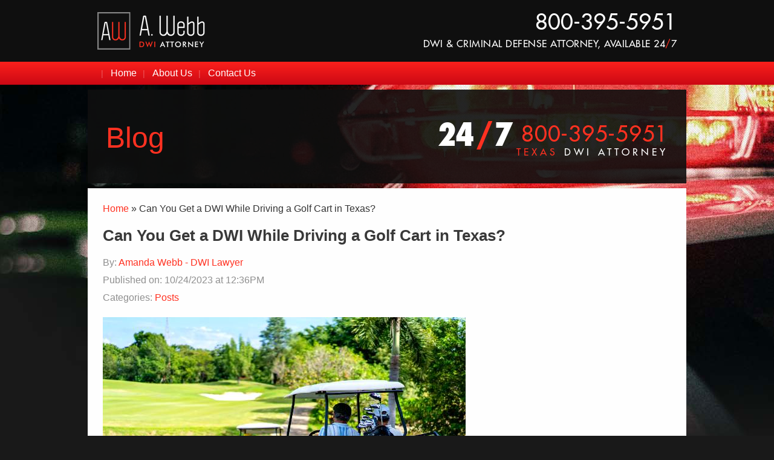

--- FILE ---
content_type: text/html; charset=UTF-8
request_url: https://www.webblawblog.com/posts/can-you-get-a-dwi-while-driving-a-golf-cart-in-texas
body_size: 9589
content:
<!DOCTYPE html>
<html lang="en-US">
<head>
  <meta http-equiv="X-UA-Compatible" content="IE=edge" />
  <meta name="viewport" content="width=device-width, initial-scale=1.0, user-scalable=yes" />
  <meta http-equiv="Content-Type" content="text/html; charset=UTF-8" />
  <meta name="format-detection" content="telephone=no">

  <title>Can You Get a DWI While Driving a Golf Cart in Texas? | Amanda Webb - DWI Lawyer Blog</title>
  <meta name='robots' content='index, follow, max-image-preview:large, max-snippet:-1, max-video-preview:-1' />

	<!-- This site is optimized with the Yoast SEO plugin v26.5 - https://yoast.com/wordpress/plugins/seo/ -->
	<meta name="description" content="Jail time and the loss of your driver&#039;s license are possible for a golf cart DWI conviction in Texas. If you&#039;ve been charged, it&#039;s in your interest to contact an experienced DWI defense lawyer." />
	<link rel="canonical" href="https://www.webblawblog.com/posts/can-you-get-a-dwi-while-driving-a-golf-cart-in-texas" />
	<meta property="og:locale" content="en_US" />
	<meta property="og:type" content="article" />
	<meta property="og:title" content="Can You Get a DWI While Driving a Golf Cart in Texas? | Amanda Webb - DWI Lawyer Blog" />
	<meta property="og:description" content="Jail time and the loss of your driver&#039;s license are possible for a golf cart DWI conviction in Texas. If you&#039;ve been charged, it&#039;s in your interest to contact an experienced DWI defense lawyer." />
	<meta property="og:url" content="https://www.webblawblog.com/posts/can-you-get-a-dwi-while-driving-a-golf-cart-in-texas" />
	<meta property="og:site_name" content="Amanda Webb - DWI Lawyer Blog" />
	<meta property="article:published_time" content="2023-10-24T16:36:31+00:00" />
	<meta property="og:image" content="https://www.webblawblog.com/wp-content/uploads/AdobeStock_476695928.jpg" />
	<meta name="author" content="Amanda Webb - DWI Lawyer" />
	<meta name="twitter:card" content="summary_large_image" />
	<!-- / Yoast SEO plugin. -->


<link rel="alternate" title="oEmbed (JSON)" type="application/json+oembed" href="https://www.webblawblog.com/wp-json/oembed/1.0/embed?url=https%3A%2F%2Fwww.webblawblog.com%2Fposts%2Fcan-you-get-a-dwi-while-driving-a-golf-cart-in-texas" />
<link rel="alternate" title="oEmbed (XML)" type="text/xml+oembed" href="https://www.webblawblog.com/wp-json/oembed/1.0/embed?url=https%3A%2F%2Fwww.webblawblog.com%2Fposts%2Fcan-you-get-a-dwi-while-driving-a-golf-cart-in-texas&#038;format=xml" />
<style id='wp-img-auto-sizes-contain-inline-css' type='text/css'>
img:is([sizes=auto i],[sizes^="auto," i]){contain-intrinsic-size:3000px 1500px}
/*# sourceURL=wp-img-auto-sizes-contain-inline-css */
</style>
<style id='wp-block-library-inline-css' type='text/css'>
:root{--wp-block-synced-color:#7a00df;--wp-block-synced-color--rgb:122,0,223;--wp-bound-block-color:var(--wp-block-synced-color);--wp-editor-canvas-background:#ddd;--wp-admin-theme-color:#007cba;--wp-admin-theme-color--rgb:0,124,186;--wp-admin-theme-color-darker-10:#006ba1;--wp-admin-theme-color-darker-10--rgb:0,107,160.5;--wp-admin-theme-color-darker-20:#005a87;--wp-admin-theme-color-darker-20--rgb:0,90,135;--wp-admin-border-width-focus:2px}@media (min-resolution:192dpi){:root{--wp-admin-border-width-focus:1.5px}}.wp-element-button{cursor:pointer}:root .has-very-light-gray-background-color{background-color:#eee}:root .has-very-dark-gray-background-color{background-color:#313131}:root .has-very-light-gray-color{color:#eee}:root .has-very-dark-gray-color{color:#313131}:root .has-vivid-green-cyan-to-vivid-cyan-blue-gradient-background{background:linear-gradient(135deg,#00d084,#0693e3)}:root .has-purple-crush-gradient-background{background:linear-gradient(135deg,#34e2e4,#4721fb 50%,#ab1dfe)}:root .has-hazy-dawn-gradient-background{background:linear-gradient(135deg,#faaca8,#dad0ec)}:root .has-subdued-olive-gradient-background{background:linear-gradient(135deg,#fafae1,#67a671)}:root .has-atomic-cream-gradient-background{background:linear-gradient(135deg,#fdd79a,#004a59)}:root .has-nightshade-gradient-background{background:linear-gradient(135deg,#330968,#31cdcf)}:root .has-midnight-gradient-background{background:linear-gradient(135deg,#020381,#2874fc)}:root{--wp--preset--font-size--normal:16px;--wp--preset--font-size--huge:42px}.has-regular-font-size{font-size:1em}.has-larger-font-size{font-size:2.625em}.has-normal-font-size{font-size:var(--wp--preset--font-size--normal)}.has-huge-font-size{font-size:var(--wp--preset--font-size--huge)}.has-text-align-center{text-align:center}.has-text-align-left{text-align:left}.has-text-align-right{text-align:right}.has-fit-text{white-space:nowrap!important}#end-resizable-editor-section{display:none}.aligncenter{clear:both}.items-justified-left{justify-content:flex-start}.items-justified-center{justify-content:center}.items-justified-right{justify-content:flex-end}.items-justified-space-between{justify-content:space-between}.screen-reader-text{border:0;clip-path:inset(50%);height:1px;margin:-1px;overflow:hidden;padding:0;position:absolute;width:1px;word-wrap:normal!important}.screen-reader-text:focus{background-color:#ddd;clip-path:none;color:#444;display:block;font-size:1em;height:auto;left:5px;line-height:normal;padding:15px 23px 14px;text-decoration:none;top:5px;width:auto;z-index:100000}html :where(.has-border-color){border-style:solid}html :where([style*=border-top-color]){border-top-style:solid}html :where([style*=border-right-color]){border-right-style:solid}html :where([style*=border-bottom-color]){border-bottom-style:solid}html :where([style*=border-left-color]){border-left-style:solid}html :where([style*=border-width]){border-style:solid}html :where([style*=border-top-width]){border-top-style:solid}html :where([style*=border-right-width]){border-right-style:solid}html :where([style*=border-bottom-width]){border-bottom-style:solid}html :where([style*=border-left-width]){border-left-style:solid}html :where(img[class*=wp-image-]){height:auto;max-width:100%}:where(figure){margin:0 0 1em}html :where(.is-position-sticky){--wp-admin--admin-bar--position-offset:var(--wp-admin--admin-bar--height,0px)}@media screen and (max-width:600px){html :where(.is-position-sticky){--wp-admin--admin-bar--position-offset:0px}}

/*# sourceURL=wp-block-library-inline-css */
</style><style id='global-styles-inline-css' type='text/css'>
:root{--wp--preset--aspect-ratio--square: 1;--wp--preset--aspect-ratio--4-3: 4/3;--wp--preset--aspect-ratio--3-4: 3/4;--wp--preset--aspect-ratio--3-2: 3/2;--wp--preset--aspect-ratio--2-3: 2/3;--wp--preset--aspect-ratio--16-9: 16/9;--wp--preset--aspect-ratio--9-16: 9/16;--wp--preset--color--black: #000000;--wp--preset--color--cyan-bluish-gray: #abb8c3;--wp--preset--color--white: #ffffff;--wp--preset--color--pale-pink: #f78da7;--wp--preset--color--vivid-red: #cf2e2e;--wp--preset--color--luminous-vivid-orange: #ff6900;--wp--preset--color--luminous-vivid-amber: #fcb900;--wp--preset--color--light-green-cyan: #7bdcb5;--wp--preset--color--vivid-green-cyan: #00d084;--wp--preset--color--pale-cyan-blue: #8ed1fc;--wp--preset--color--vivid-cyan-blue: #0693e3;--wp--preset--color--vivid-purple: #9b51e0;--wp--preset--gradient--vivid-cyan-blue-to-vivid-purple: linear-gradient(135deg,rgb(6,147,227) 0%,rgb(155,81,224) 100%);--wp--preset--gradient--light-green-cyan-to-vivid-green-cyan: linear-gradient(135deg,rgb(122,220,180) 0%,rgb(0,208,130) 100%);--wp--preset--gradient--luminous-vivid-amber-to-luminous-vivid-orange: linear-gradient(135deg,rgb(252,185,0) 0%,rgb(255,105,0) 100%);--wp--preset--gradient--luminous-vivid-orange-to-vivid-red: linear-gradient(135deg,rgb(255,105,0) 0%,rgb(207,46,46) 100%);--wp--preset--gradient--very-light-gray-to-cyan-bluish-gray: linear-gradient(135deg,rgb(238,238,238) 0%,rgb(169,184,195) 100%);--wp--preset--gradient--cool-to-warm-spectrum: linear-gradient(135deg,rgb(74,234,220) 0%,rgb(151,120,209) 20%,rgb(207,42,186) 40%,rgb(238,44,130) 60%,rgb(251,105,98) 80%,rgb(254,248,76) 100%);--wp--preset--gradient--blush-light-purple: linear-gradient(135deg,rgb(255,206,236) 0%,rgb(152,150,240) 100%);--wp--preset--gradient--blush-bordeaux: linear-gradient(135deg,rgb(254,205,165) 0%,rgb(254,45,45) 50%,rgb(107,0,62) 100%);--wp--preset--gradient--luminous-dusk: linear-gradient(135deg,rgb(255,203,112) 0%,rgb(199,81,192) 50%,rgb(65,88,208) 100%);--wp--preset--gradient--pale-ocean: linear-gradient(135deg,rgb(255,245,203) 0%,rgb(182,227,212) 50%,rgb(51,167,181) 100%);--wp--preset--gradient--electric-grass: linear-gradient(135deg,rgb(202,248,128) 0%,rgb(113,206,126) 100%);--wp--preset--gradient--midnight: linear-gradient(135deg,rgb(2,3,129) 0%,rgb(40,116,252) 100%);--wp--preset--font-size--small: 13px;--wp--preset--font-size--medium: 20px;--wp--preset--font-size--large: 36px;--wp--preset--font-size--x-large: 42px;--wp--preset--spacing--20: 0.44rem;--wp--preset--spacing--30: 0.67rem;--wp--preset--spacing--40: 1rem;--wp--preset--spacing--50: 1.5rem;--wp--preset--spacing--60: 2.25rem;--wp--preset--spacing--70: 3.38rem;--wp--preset--spacing--80: 5.06rem;--wp--preset--shadow--natural: 6px 6px 9px rgba(0, 0, 0, 0.2);--wp--preset--shadow--deep: 12px 12px 50px rgba(0, 0, 0, 0.4);--wp--preset--shadow--sharp: 6px 6px 0px rgba(0, 0, 0, 0.2);--wp--preset--shadow--outlined: 6px 6px 0px -3px rgb(255, 255, 255), 6px 6px rgb(0, 0, 0);--wp--preset--shadow--crisp: 6px 6px 0px rgb(0, 0, 0);}:where(.is-layout-flex){gap: 0.5em;}:where(.is-layout-grid){gap: 0.5em;}body .is-layout-flex{display: flex;}.is-layout-flex{flex-wrap: wrap;align-items: center;}.is-layout-flex > :is(*, div){margin: 0;}body .is-layout-grid{display: grid;}.is-layout-grid > :is(*, div){margin: 0;}:where(.wp-block-columns.is-layout-flex){gap: 2em;}:where(.wp-block-columns.is-layout-grid){gap: 2em;}:where(.wp-block-post-template.is-layout-flex){gap: 1.25em;}:where(.wp-block-post-template.is-layout-grid){gap: 1.25em;}.has-black-color{color: var(--wp--preset--color--black) !important;}.has-cyan-bluish-gray-color{color: var(--wp--preset--color--cyan-bluish-gray) !important;}.has-white-color{color: var(--wp--preset--color--white) !important;}.has-pale-pink-color{color: var(--wp--preset--color--pale-pink) !important;}.has-vivid-red-color{color: var(--wp--preset--color--vivid-red) !important;}.has-luminous-vivid-orange-color{color: var(--wp--preset--color--luminous-vivid-orange) !important;}.has-luminous-vivid-amber-color{color: var(--wp--preset--color--luminous-vivid-amber) !important;}.has-light-green-cyan-color{color: var(--wp--preset--color--light-green-cyan) !important;}.has-vivid-green-cyan-color{color: var(--wp--preset--color--vivid-green-cyan) !important;}.has-pale-cyan-blue-color{color: var(--wp--preset--color--pale-cyan-blue) !important;}.has-vivid-cyan-blue-color{color: var(--wp--preset--color--vivid-cyan-blue) !important;}.has-vivid-purple-color{color: var(--wp--preset--color--vivid-purple) !important;}.has-black-background-color{background-color: var(--wp--preset--color--black) !important;}.has-cyan-bluish-gray-background-color{background-color: var(--wp--preset--color--cyan-bluish-gray) !important;}.has-white-background-color{background-color: var(--wp--preset--color--white) !important;}.has-pale-pink-background-color{background-color: var(--wp--preset--color--pale-pink) !important;}.has-vivid-red-background-color{background-color: var(--wp--preset--color--vivid-red) !important;}.has-luminous-vivid-orange-background-color{background-color: var(--wp--preset--color--luminous-vivid-orange) !important;}.has-luminous-vivid-amber-background-color{background-color: var(--wp--preset--color--luminous-vivid-amber) !important;}.has-light-green-cyan-background-color{background-color: var(--wp--preset--color--light-green-cyan) !important;}.has-vivid-green-cyan-background-color{background-color: var(--wp--preset--color--vivid-green-cyan) !important;}.has-pale-cyan-blue-background-color{background-color: var(--wp--preset--color--pale-cyan-blue) !important;}.has-vivid-cyan-blue-background-color{background-color: var(--wp--preset--color--vivid-cyan-blue) !important;}.has-vivid-purple-background-color{background-color: var(--wp--preset--color--vivid-purple) !important;}.has-black-border-color{border-color: var(--wp--preset--color--black) !important;}.has-cyan-bluish-gray-border-color{border-color: var(--wp--preset--color--cyan-bluish-gray) !important;}.has-white-border-color{border-color: var(--wp--preset--color--white) !important;}.has-pale-pink-border-color{border-color: var(--wp--preset--color--pale-pink) !important;}.has-vivid-red-border-color{border-color: var(--wp--preset--color--vivid-red) !important;}.has-luminous-vivid-orange-border-color{border-color: var(--wp--preset--color--luminous-vivid-orange) !important;}.has-luminous-vivid-amber-border-color{border-color: var(--wp--preset--color--luminous-vivid-amber) !important;}.has-light-green-cyan-border-color{border-color: var(--wp--preset--color--light-green-cyan) !important;}.has-vivid-green-cyan-border-color{border-color: var(--wp--preset--color--vivid-green-cyan) !important;}.has-pale-cyan-blue-border-color{border-color: var(--wp--preset--color--pale-cyan-blue) !important;}.has-vivid-cyan-blue-border-color{border-color: var(--wp--preset--color--vivid-cyan-blue) !important;}.has-vivid-purple-border-color{border-color: var(--wp--preset--color--vivid-purple) !important;}.has-vivid-cyan-blue-to-vivid-purple-gradient-background{background: var(--wp--preset--gradient--vivid-cyan-blue-to-vivid-purple) !important;}.has-light-green-cyan-to-vivid-green-cyan-gradient-background{background: var(--wp--preset--gradient--light-green-cyan-to-vivid-green-cyan) !important;}.has-luminous-vivid-amber-to-luminous-vivid-orange-gradient-background{background: var(--wp--preset--gradient--luminous-vivid-amber-to-luminous-vivid-orange) !important;}.has-luminous-vivid-orange-to-vivid-red-gradient-background{background: var(--wp--preset--gradient--luminous-vivid-orange-to-vivid-red) !important;}.has-very-light-gray-to-cyan-bluish-gray-gradient-background{background: var(--wp--preset--gradient--very-light-gray-to-cyan-bluish-gray) !important;}.has-cool-to-warm-spectrum-gradient-background{background: var(--wp--preset--gradient--cool-to-warm-spectrum) !important;}.has-blush-light-purple-gradient-background{background: var(--wp--preset--gradient--blush-light-purple) !important;}.has-blush-bordeaux-gradient-background{background: var(--wp--preset--gradient--blush-bordeaux) !important;}.has-luminous-dusk-gradient-background{background: var(--wp--preset--gradient--luminous-dusk) !important;}.has-pale-ocean-gradient-background{background: var(--wp--preset--gradient--pale-ocean) !important;}.has-electric-grass-gradient-background{background: var(--wp--preset--gradient--electric-grass) !important;}.has-midnight-gradient-background{background: var(--wp--preset--gradient--midnight) !important;}.has-small-font-size{font-size: var(--wp--preset--font-size--small) !important;}.has-medium-font-size{font-size: var(--wp--preset--font-size--medium) !important;}.has-large-font-size{font-size: var(--wp--preset--font-size--large) !important;}.has-x-large-font-size{font-size: var(--wp--preset--font-size--x-large) !important;}
/*# sourceURL=global-styles-inline-css */
</style>

<style id='classic-theme-styles-inline-css' type='text/css'>
/*! This file is auto-generated */
.wp-block-button__link{color:#fff;background-color:#32373c;border-radius:9999px;box-shadow:none;text-decoration:none;padding:calc(.667em + 2px) calc(1.333em + 2px);font-size:1.125em}.wp-block-file__button{background:#32373c;color:#fff;text-decoration:none}
/*# sourceURL=/wp-includes/css/classic-themes.min.css */
</style>
<link rel='stylesheet' id='mobile_map_style-css' href='https://www.webblawblog.com/wp-content/plugins/bvi-core/assets/css/mobile-map.css?ver=6.9' type='text/css' media='all' />
<link rel='stylesheet' id='theme_style-css' href='https://www.webblawblog.com/wp-content/themes/webb-blog/style.css?ver=1.0' type='text/css' media='all' />
<script type="text/javascript" src="https://www.webblawblog.com/wp-includes/js/jquery/jquery.min.js?ver=3.7.1" id="jquery-core-js"></script>
<script type="text/javascript" src="https://www.webblawblog.com/wp-includes/js/jquery/jquery-migrate.min.js?ver=3.4.1" id="jquery-migrate-js"></script>
<link rel="https://api.w.org/" href="https://www.webblawblog.com/wp-json/" /><link rel="alternate" title="JSON" type="application/json" href="https://www.webblawblog.com/wp-json/wp/v2/posts/323" /><!-- Stream WordPress user activity plugin v4.1.1 -->
<link rel="shortcut icon" href="https://www.webblawblog.com/wp-content/uploads/favicon.ico">
	<link rel="apple-touch-icon" href="https://www.webblawblog.com/wp-content/uploads/touch-icon-iphone.png">
		<!-- Google Tag Manager -->
	<script>(function(w,d,s,l,i){w[l]=w[l]||[];w[l].push({'gtm.start':
	new Date().getTime(),event:'gtm.js'});var f=d.getElementsByTagName(s)[0],
	j=d.createElement(s),dl=l!='dataLayer'?'&l='+l:'';j.async=true;j.src=
	'https://www.googletagmanager.com/gtm.js?id='+i+dl;f.parentNode.insertBefore(j,f);
	})(window,document,'script','dataLayer','GTM-MP5D4QK ');</script>
	<!-- End Google Tag Manager -->
</head>
<body class="wp-singular post-template-default single single-post postid-323 single-format-standard wp-theme-webb-blog">
	<!-- Google Tag Manager (noscript) -->
	<noscript><iframe src="https://www.googletagmanager.com/ns.html?id=GTM-MP5D4QK "
	height="0" width="0" style="display:none;visibility:hidden"></iframe></noscript>
	<!-- End Google Tag Manager (noscript) -->
	  <header>
    <div class="top">
      <div class="max-wrapper">
        <a class="logo" href="https://www.webblawblog.com" title="Amanda Webb - DWI Lawyer Blog">
          <img src="https://www.webblawblog.com/wp-content/themes/webb-blog/img/logo.png" alt="Amanda Webb - DWI Lawyer Blog">
        </a>
        <div class="phone-about-wrap">
          <div class="phone">
            <a href="tel:8003955951">800-395-5951</a>
          </div>
          <div class="about-firm">
            DWI & Criminal Defense Attorney,<br>
Available 24<span>/</span>7          </div>
        </div>
      </div>
    </div>
    <nav>
      <div class="max-wrapper">
        <a href="#" class="mobile-toggle"><span></span></a>
        <ul id="menu-main-menu" class="main-menu"><li id="menu-item-9" class="menu-item menu-item-type-custom menu-item-object-custom menu-item-home menu-item-9"><a href="https://www.webblawblog.com/">Home</a></li>
<li id="menu-item-10" class="menu-item menu-item-type-custom menu-item-object-custom menu-item-10"><a href="https://www.texas-dwi-lawyers.com/dwi-lawyer/about-amanda-webb">About Us</a></li>
<li id="menu-item-11" class="menu-item menu-item-type-custom menu-item-object-custom menu-item-11"><a href="https://www.texas-dwi-lawyers.com/contact">Contact Us</a></li>
</ul>      </div>
    </nav>
  </header>
  <div class="site-wrap">
    <div class="banner">
      <div class="wrapper">
        <div class="everyday">24<span>/</span>7</div>
        <div class="number">
          800-395-5951        </div>
        <div class="attorney">
          Texas <span>DWI Attorney</span>        </div>
      </div>
      <div class="title">
        Blog
      </div>
    </div>
  <div class="main">
    <div class="inner">
      <div class="content">
        <div class="breadcrumbs desktop"><span><span><a href="https://www.webblawblog.com/">Home</a></span> » <span class="breadcrumb_last" aria-current="page">Can You Get a DWI While Driving a Golf Cart in Texas?</span></span></div>        <article id="post-323" class="post-323 post type-post status-publish format-standard hentry category-posts" >
          <h1 class="entry-title">
            Can You Get a DWI While Driving a Golf Cart in Texas?          </h1>
          <div class="post_meta">
            <div class="vcard author">By: <a class="url fn" href="https://www.webblawblog.com">Amanda Webb - DWI Lawyer</a></div>
            <time class="updated" datetime="2023-10-24T12:36:31-0400" style="display:none">October 24, 2023</time>
            <time class="published" datetime="2023-10-24T12:36:31-0400">Published on: 10/24/2023 at 12:36PM</time>
            <div class="categories"><span class="heading">Categories: </span><a href="https://www.webblawblog.com/category/posts" rel="category tag">Posts</a></div>
          </div>
          <div class="entry-content">
            <h2><img fetchpriority="high" decoding="async" class="alignnone size-full wp-image-324" src="https://media.webblawblog.com/wp-content/uploads/20231017112631/AdobeStock_476695928.jpg" alt="Two golf carts drive along a course in Texas" width="600" height="400" srcset="https://media.webblawblog.com/wp-content/uploads/20231017112631/AdobeStock_476695928.jpg 600w, https://media.webblawblog.com/wp-content/uploads/20231017112631/AdobeStock_476695928-300x200.jpg 300w, https://media.webblawblog.com/wp-content/uploads/20231017112631/AdobeStock_476695928-150x100.jpg 150w" sizes="(max-width: 600px) 100vw, 600px" /></h2>
<h2>DWI penalties are generally the same for all vehicles.</h2>
<p>Imagine you're out on the golf course - Montgomery County has over a dozen to choose from. You're having fun playing a round and possibly enjoying a drink. You might believe you're making a responsible choice by avoiding cars or trucks, but did you know that even operating a golf cart can result in felony <a title="DWI Defense Lawyer, Conroe, TX" href="https://www.texas-dwi-lawyers.com/">DWI charges in Texas</a>?</p>
<p>Golf cart DWI charges seem to be happening with more frequency. There have been at least two serious DWI golf cart cases in Texas over the last 12 months, including:</p>
<ul>
<li>A fatal golf cart accident in <a title="Golf Cart Driver Arrested for Intoxicated Manslaughter" href="https://www.ksat.com/news/local/2023/05/26/woman-killed-after-falling-from-golf-cart-in-the-dominion-driver-arrested-for-intoxicated-manslaughter/" target="_blank" rel="noopener">San Antonio</a> resulted in an intoxicated manslaughter charge.</li>
<li>A <a title="Man Charged With Third DWI After He Crashes Golf Cart" href="https://dentonrc.com/news/crime/blotter/man-charged-with-third-dwi-after-he-crashes-golf-cart-leaving-robson-ranch-clubhouse/article_d8d5e48d-6b1c-5951-9e75-03856febe871.html" target="_blank" rel="noopener">Denton</a> man was charged with a third offense DWI for allegedly crashing a golf cart at a Denton clubhouse.</li>
</ul>
<p>DWI and other types of drunk driving charges can be applied in more circumstances than many people may realize - golf cart DWI is just one example. Regardless of the vehicle involved, a DWI conviction has serious potential consequences, including jail time for convictions on first-time offenses, loss of license, thousands of dollars in fines, and a felony criminal record.</p>
<p>Here's what Texas drivers need to know to protect their rights and help avoid legal trouble while driving golf carts in the Lone Star State.</p>
<h3>Golf cart DWI in Texas</h3>
<p>A DWI (Driving While Intoxicated) charge is possible for a driver operating a golf cart because, like many states, Texas defines "DWI" and "motor vehicle" broadly. The charge itself is deceptively simple. Under <a title="Texas DWI Laws" href="https://statutes.capitol.texas.gov/Docs/PE/htm/PE.49.htm#49.04" target="_blank" rel="noopener">Texas law</a>, a DWI occurs when a "person is intoxicated while operating a motor vehicle in a public place."</p>
<p>As straightforward as this may sound, the law is complicated, with many exceptions and technicalities. For example, in Texas, a driver can be charged with DWI even if they haven't had a drop of alcohol in 8 or more hours.</p>
<p>In general, the law establishes three conditions that the prosecution must prove for a DWI conviction:</p>
<ol>
<li>The driver was intoxicated.</li>
<li>The intoxicated driver was operating a motor vehicle.</li>
<li>The intoxicated driver was operating a motor vehicle in a public place.</li>
</ol>
<p>However, the common and legal definitions of words may differ in important ways. That's why it's important to understand what "intoxication," "motor vehicle," and "public place" mean regarding a Texas DWI.</p>
<h3>Defining terms in Texas DWI</h3>
<p>As it applies to driving while under the influence, Texas law <a title="Texas Law Definitions" href="https://statutes.capitol.texas.gov/Docs/PE/htm/PE.49.htm#49.01" target="_blank" rel="noopener">defines "intoxicated"</a> as:</p>
<p><em>"Not having the normal use of mental or physical faculties by reason of the introduction of alcohol, a controlled substance, a drug, a dangerous drug, a combination of two or more of those substances, or any other substance into the body; or having an alcohol concentration of 0.08 or more."</em></p>
<p>For drivers under age 21, Texas has a zero-tolerance policy. The detection of any alcohol at all in a BAC test is grounds for a DWI charge.</p>
<p>In regard to a Texas DWI, <a title="Texas Law Definitions" href="https://statutes.capitol.texas.gov/Docs/PE/htm/PE.32.htm#32.34" target="_blank" rel="noopener">motor vehicle means</a>:</p>
<p><em>"A device in, on, or by which a person or property is or may be transported or drawn on a highway, except a device used exclusively on stationary rails or tracks."</em></p>
<p>A small golf cart meets the definition of a motor vehicle in Texas. Golf carts can typically transport about 950 lbs. and may have an electric or gas engine with a top speed of 15-20 mph. It is worth noting that in addition to motor vehicles, Texas DWI law applies to the operation of watercraft (boating while intoxicated) and the assembling of or operation of amusement rides.</p>
<p>And finally, what is considered a public place in Texas? In the context of a DWI, a public place is:</p>
<p><em>"Any place to which the public or a substantial group of the public has access and includes, but is not limited to, streets, highways, and the common areas of schools, hospitals, apartment houses, office buildings, transport facilities, and shops."</em></p>
<p>Therefore, even in places that may be marked "private," like golf courses and parking lots, Texas may consider the space "public" in terms of DWI charges.</p>
<h3>Take DWI charges seriously</h3>
<p>The vehicle is smaller and the speeds are slower, but the penalties for a golf cart DWI are just as harsh as they are for any other type of motor vehicle. Take golf cart DWI charges seriously from the start. If you are facing DWI charges involving a golf cart or any other type of vehicle, contact Amanda Webb - DWI Lawyer for a free case evaluation.</p>
<p>Our firm has been fighting to protect the freedom and rights of people accused of DWI in Montgomery County and the nearby area for decades. We are ready to hear from you any time, day or night. <a title="Conroe DWI Defense Lawyers" href="https://www.texas-dwi-lawyers.com/contact">Contact us</a> today for answers to your questions and an explanation of your potential legal options during a confidential <a title="Free Case Evaluation" href="https://www.texas-dwi-lawyers.com/evaluation">case evaluation</a>.</p>
          </div>
          <footer class="vcard author">
                        <address>              <a href="https://www.webblawblog.com" class="fn url">Amanda Webb - DWI Lawyer</a>
                          </address>
          </footer>
        </article>
            <div id="nav-below" class="navigation">
      <div class="nav previous"><a href="https://www.webblawblog.com/blog">&laquo; Back</a></div>
    </div>      </div>
      <aside>
		<ul class="widget">
		<li id="archives-3" class="widget widget_archive"><h2 class="widgettitle">Archive</h2>

			<ul>
					<li><a href='https://www.webblawblog.com/2026/01'>January 2026</a>&nbsp;(1)</li>
	<li><a href='https://www.webblawblog.com/2025/12'>December 2025</a>&nbsp;(1)</li>
	<li><a href='https://www.webblawblog.com/2025/11'>November 2025</a>&nbsp;(1)</li>
	<li><a href='https://www.webblawblog.com/2025/10'>October 2025</a>&nbsp;(1)</li>
	<li><a href='https://www.webblawblog.com/2025/09'>September 2025</a>&nbsp;(1)</li>
	<li><a href='https://www.webblawblog.com/2025/08'>August 2025</a>&nbsp;(1)</li>
	<li><a href='https://www.webblawblog.com/2025/07'>July 2025</a>&nbsp;(1)</li>
	<li><a href='https://www.webblawblog.com/2025/06'>June 2025</a>&nbsp;(1)</li>
	<li><a href='https://www.webblawblog.com/2025/05'>May 2025</a>&nbsp;(1)</li>
	<li><a href='https://www.webblawblog.com/2025/04'>April 2025</a>&nbsp;(1)</li>
	<li><a href='https://www.webblawblog.com/2025/03'>March 2025</a>&nbsp;(1)</li>
	<li><a href='https://www.webblawblog.com/2025/02'>February 2025</a>&nbsp;(1)</li>
	<li><a href='https://www.webblawblog.com/2025/01'>January 2025</a>&nbsp;(1)</li>
	<li><a href='https://www.webblawblog.com/2024/12'>December 2024</a>&nbsp;(1)</li>
	<li><a href='https://www.webblawblog.com/2024/11'>November 2024</a>&nbsp;(1)</li>
	<li><a href='https://www.webblawblog.com/2024/10'>October 2024</a>&nbsp;(1)</li>
	<li><a href='https://www.webblawblog.com/2024/09'>September 2024</a>&nbsp;(1)</li>
	<li><a href='https://www.webblawblog.com/2024/08'>August 2024</a>&nbsp;(1)</li>
	<li><a href='https://www.webblawblog.com/2024/07'>July 2024</a>&nbsp;(1)</li>
	<li><a href='https://www.webblawblog.com/2024/06'>June 2024</a>&nbsp;(1)</li>
	<li><a href='https://www.webblawblog.com/2024/05'>May 2024</a>&nbsp;(1)</li>
	<li><a href='https://www.webblawblog.com/2024/04'>April 2024</a>&nbsp;(1)</li>
	<li><a href='https://www.webblawblog.com/2024/03'>March 2024</a>&nbsp;(1)</li>
	<li><a href='https://www.webblawblog.com/2024/02'>February 2024</a>&nbsp;(1)</li>
	<li><a href='https://www.webblawblog.com/2024/01'>January 2024</a>&nbsp;(1)</li>
	<li><a href='https://www.webblawblog.com/2023/12'>December 2023</a>&nbsp;(1)</li>
	<li><a href='https://www.webblawblog.com/2023/11'>November 2023</a>&nbsp;(1)</li>
	<li><a href='https://www.webblawblog.com/2023/10'>October 2023</a>&nbsp;(1)</li>
	<li><a href='https://www.webblawblog.com/2023/09'>September 2023</a>&nbsp;(1)</li>
	<li><a href='https://www.webblawblog.com/2023/08'>August 2023</a>&nbsp;(1)</li>
	<li><a href='https://www.webblawblog.com/2023/07'>July 2023</a>&nbsp;(1)</li>
	<li><a href='https://www.webblawblog.com/2023/06'>June 2023</a>&nbsp;(1)</li>
	<li><a href='https://www.webblawblog.com/2023/05'>May 2023</a>&nbsp;(1)</li>
	<li><a href='https://www.webblawblog.com/2023/04'>April 2023</a>&nbsp;(1)</li>
	<li><a href='https://www.webblawblog.com/2023/03'>March 2023</a>&nbsp;(1)</li>
	<li><a href='https://www.webblawblog.com/2023/02'>February 2023</a>&nbsp;(1)</li>
	<li><a href='https://www.webblawblog.com/2023/01'>January 2023</a>&nbsp;(1)</li>
	<li><a href='https://www.webblawblog.com/2022/12'>December 2022</a>&nbsp;(1)</li>
	<li><a href='https://www.webblawblog.com/2022/11'>November 2022</a>&nbsp;(1)</li>
	<li><a href='https://www.webblawblog.com/2022/10'>October 2022</a>&nbsp;(1)</li>
	<li><a href='https://www.webblawblog.com/2022/09'>September 2022</a>&nbsp;(1)</li>
	<li><a href='https://www.webblawblog.com/2022/08'>August 2022</a>&nbsp;(1)</li>
	<li><a href='https://www.webblawblog.com/2022/07'>July 2022</a>&nbsp;(1)</li>
	<li><a href='https://www.webblawblog.com/2022/06'>June 2022</a>&nbsp;(1)</li>
	<li><a href='https://www.webblawblog.com/2022/05'>May 2022</a>&nbsp;(1)</li>
	<li><a href='https://www.webblawblog.com/2022/04'>April 2022</a>&nbsp;(1)</li>
	<li><a href='https://www.webblawblog.com/2022/03'>March 2022</a>&nbsp;(1)</li>
	<li><a href='https://www.webblawblog.com/2022/02'>February 2022</a>&nbsp;(1)</li>
	<li><a href='https://www.webblawblog.com/2022/01'>January 2022</a>&nbsp;(1)</li>
	<li><a href='https://www.webblawblog.com/2021/12'>December 2021</a>&nbsp;(1)</li>
	<li><a href='https://www.webblawblog.com/2021/11'>November 2021</a>&nbsp;(1)</li>
	<li><a href='https://www.webblawblog.com/2021/10'>October 2021</a>&nbsp;(1)</li>
	<li><a href='https://www.webblawblog.com/2021/09'>September 2021</a>&nbsp;(1)</li>
	<li><a href='https://www.webblawblog.com/2021/08'>August 2021</a>&nbsp;(1)</li>
	<li><a href='https://www.webblawblog.com/2021/07'>July 2021</a>&nbsp;(1)</li>
	<li><a href='https://www.webblawblog.com/2021/06'>June 2021</a>&nbsp;(1)</li>
	<li><a href='https://www.webblawblog.com/2021/05'>May 2021</a>&nbsp;(1)</li>
	<li><a href='https://www.webblawblog.com/2021/04'>April 2021</a>&nbsp;(1)</li>
	<li><a href='https://www.webblawblog.com/2021/03'>March 2021</a>&nbsp;(1)</li>
	<li><a href='https://www.webblawblog.com/2021/02'>February 2021</a>&nbsp;(1)</li>
	<li><a href='https://www.webblawblog.com/2021/01'>January 2021</a>&nbsp;(1)</li>
	<li><a href='https://www.webblawblog.com/2020/12'>December 2020</a>&nbsp;(1)</li>
	<li><a href='https://www.webblawblog.com/2020/11'>November 2020</a>&nbsp;(1)</li>
	<li><a href='https://www.webblawblog.com/2020/10'>October 2020</a>&nbsp;(1)</li>
	<li><a href='https://www.webblawblog.com/2020/09'>September 2020</a>&nbsp;(1)</li>
	<li><a href='https://www.webblawblog.com/2020/08'>August 2020</a>&nbsp;(1)</li>
	<li><a href='https://www.webblawblog.com/2020/07'>July 2020</a>&nbsp;(1)</li>
	<li><a href='https://www.webblawblog.com/2020/06'>June 2020</a>&nbsp;(1)</li>
	<li><a href='https://www.webblawblog.com/2020/05'>May 2020</a>&nbsp;(1)</li>
	<li><a href='https://www.webblawblog.com/2020/04'>April 2020</a>&nbsp;(1)</li>
	<li><a href='https://www.webblawblog.com/2020/03'>March 2020</a>&nbsp;(1)</li>
	<li><a href='https://www.webblawblog.com/2020/02'>February 2020</a>&nbsp;(1)</li>
	<li><a href='https://www.webblawblog.com/2020/01'>January 2020</a>&nbsp;(1)</li>
	<li><a href='https://www.webblawblog.com/2019/12'>December 2019</a>&nbsp;(1)</li>
	<li><a href='https://www.webblawblog.com/2019/11'>November 2019</a>&nbsp;(1)</li>
	<li><a href='https://www.webblawblog.com/2019/10'>October 2019</a>&nbsp;(1)</li>
	<li><a href='https://www.webblawblog.com/2019/09'>September 2019</a>&nbsp;(1)</li>
	<li><a href='https://www.webblawblog.com/2019/08'>August 2019</a>&nbsp;(1)</li>
	<li><a href='https://www.webblawblog.com/2019/07'>July 2019</a>&nbsp;(1)</li>
	<li><a href='https://www.webblawblog.com/2019/06'>June 2019</a>&nbsp;(1)</li>
	<li><a href='https://www.webblawblog.com/2019/05'>May 2019</a>&nbsp;(1)</li>
	<li><a href='https://www.webblawblog.com/2019/04'>April 2019</a>&nbsp;(1)</li>
	<li><a href='https://www.webblawblog.com/2019/03'>March 2019</a>&nbsp;(1)</li>
	<li><a href='https://www.webblawblog.com/2019/02'>February 2019</a>&nbsp;(1)</li>
	<li><a href='https://www.webblawblog.com/2019/01'>January 2019</a>&nbsp;(1)</li>
	<li><a href='https://www.webblawblog.com/2018/12'>December 2018</a>&nbsp;(1)</li>
			</ul>

			</li>
	</ul>
	</aside>
    </div>
  </div>
</div>
<footer class="main">
  <div class="inner">
    <div class="wrapper">
      <div class="logo-address">
        <a class="logo" href="https://www.webblawblog.com" title="Amanda Webb - DWI Lawyer Blog">
          <img src="https://www.webblawblog.com/wp-content/themes/webb-blog/img/logo.png" alt="Amanda Webb - DWI Lawyer Blog">
        </a>
        <div class="address">
          <p><strong>Address:</strong><br />
Amanda Webb - DWI Lawyer<br />
505 N Main St Suite 100<br />
Conroe, TX 77301</p>
<p><strong>Phone:</strong><br />
Local: 936-756-6394<br />
Toll Free: 1-800-395-5951</p>
        </div>
      </div>
      <div class="menu-section">
        <div class="menu">
          <div class="title">Site Navigation</div>
          <ul id="menu-site-navigation" class="site-nav"><li id="menu-item-12" class="menu-item menu-item-type-custom menu-item-object-custom menu-item-12"><a href="https://www.texas-dwi-lawyers.com/defense-lawyer/texas-dwi-laws">Texas DWI Laws</a></li>
<li id="menu-item-13" class="menu-item menu-item-type-custom menu-item-object-custom menu-item-13"><a href="https://www.texas-dwi-lawyers.com/defense-lawyer/types-of-dwi-charges">Types of DWI charges</a></li>
<li id="menu-item-14" class="menu-item menu-item-type-custom menu-item-object-custom menu-item-14"><a href="https://www.texas-dwi-lawyers.com/defense-lawyer/field-sobriety-tests">Field Sobriety Tests</a></li>
<li id="menu-item-15" class="menu-item menu-item-type-custom menu-item-object-custom menu-item-15"><a href="https://www.texas-dwi-lawyers.com/defense-lawyer/dwi-license-suspension">DWI License Suspension</a></li>
<li id="menu-item-16" class="menu-item menu-item-type-custom menu-item-object-custom menu-item-16"><a href="https://www.texas-dwi-lawyers.com/defense-lawyer/plead-not-guilty">Plead Not Guilty</a></li>
<li id="menu-item-17" class="menu-item menu-item-type-custom menu-item-object-custom menu-item-17"><a href="https://www.texas-dwi-lawyers.com/defense-lawyer/dwi-overview">DWI Overview</a></li>
<li id="menu-item-18" class="menu-item menu-item-type-custom menu-item-object-custom menu-item-18"><a href="https://www.texas-dwi-lawyers.com/defense-lawyer/other-criminal-cases">Other Criminal Cases</a></li>
</ul>        </div>
        <div class="menu">
          <div class="title">Links</div>
          <ul id="menu-links" class="links"><li id="menu-item-19" class="menu-item menu-item-type-custom menu-item-object-custom menu-item-19"><a href="https://www.texas-dwi-lawyers.com/defense-lawyer/58-things">58 Things You Should Know</a></li>
<li id="menu-item-20" class="menu-item menu-item-type-custom menu-item-object-custom menu-item-20"><a href="https://www.texas-dwi-lawyers.com/defense-lawyer/five-myths">Five DWI Myths</a></li>
<li id="menu-item-21" class="menu-item menu-item-type-custom menu-item-object-custom menu-item-21"><a href="https://www.texas-dwi-lawyers.com/defense-lawyer/breath-testing">Breath Testing</a></li>
<li id="menu-item-22" class="menu-item menu-item-type-custom menu-item-object-custom menu-item-22"><a href="https://www.texas-dwi-lawyers.com/defense-lawyer/guide-for-drivers">Guide for Drivers</a></li>
<li id="menu-item-23" class="menu-item menu-item-type-custom menu-item-object-custom menu-item-23"><a href="https://www.texas-dwi-lawyers.com/defense-lawyer/mistakes-lawyers-make">Mistakes Lawyers Make</a></li>
<li id="menu-item-24" class="menu-item menu-item-type-custom menu-item-object-custom menu-item-24"><a href="https://www.texas-dwi-lawyers.com/defense-lawyer/mistakes-police-make">Mistakes Police Make</a></li>
<li id="menu-item-25" class="menu-item menu-item-type-custom menu-item-object-custom menu-item-25"><a href="https://www.texas-dwi-lawyers.com/defense-lawyer/mistakes-drivers-make">Mistakes Drivers Make</a></li>
<li id="menu-item-26" class="menu-item menu-item-type-custom menu-item-object-custom menu-item-26"><a href="https://www.texas-dwi-lawyers.com/defense-lawyer/dwi-faqs">DWI FAQs</a></li>
<li id="menu-item-27" class="menu-item menu-item-type-custom menu-item-object-custom menu-item-27"><a href="https://www.texas-dwi-lawyers.com/dwi-lawyer/fees-payment-policy">Fees and Payment Policies</a></li>
<li id="menu-item-28" class="menu-item menu-item-type-custom menu-item-object-custom menu-item-28"><a href="https://www.texas-dwi-lawyers.com/evaluation">Free DWI Case Evaluation</a></li>
</ul>        </div>
      </div>
    </div>
    <div class="wrapper">
      <div class="social"><a href="https://twitter.com/DWIAttorneyWebb" class="twitter" rel="noopener noreferrer" target="_blank"></a><a href="https://www.facebook.com/Amanda-Webb-DWI-Lawyer-924150064441982" class="facebook" rel="noopener noreferrer" target="_blank"></a></div>      <div class="copyright">
        &copy; 2026 Amanda Webb - DWI Lawyer Blog. All Rights Reserved.
        <ul id="menu-disclaimer-links" class="disclaimer"><li id="menu-item-29" class="menu-item menu-item-type-custom menu-item-object-custom menu-item-29"><a href="https://www.texas-dwi-lawyers.com/dwi-lawyer/legal-disclaimer">Legal Disclaimer</a></li>
<li id="menu-item-30" class="menu-item menu-item-type-custom menu-item-object-custom menu-item-30"><a href="https://www.texas-dwi-lawyers.com/dwi-lawyer/privacy-policy">Privacy Policy</a></li>
<li id="menu-item-31" class="menu-item menu-item-type-custom menu-item-object-custom menu-item-31"><a href="https://www.texas-dwi-lawyers.com/sitemap">Site Map</a></li>
</ul>      </div>
    </div>
  </div>
</footer>
<script type="speculationrules">
{"prefetch":[{"source":"document","where":{"and":[{"href_matches":"/*"},{"not":{"href_matches":["/wp-*.php","/wp-admin/*","/wp-content/uploads/*","/wp-content/*","/wp-content/plugins/*","/wp-content/themes/webb-blog/*","/*\\?(.+)"]}},{"not":{"selector_matches":"a[rel~=\"nofollow\"]"}},{"not":{"selector_matches":".no-prefetch, .no-prefetch a"}}]},"eagerness":"conservative"}]}
</script>
<script type="text/javascript" src="https://www.webblawblog.com/wp-content/themes/webb-blog/js/init.js" id="init-js"></script>
<script>(function(){function c(){var b=a.contentDocument||a.contentWindow.document;if(b){var d=b.createElement('script');d.innerHTML="window.__CF$cv$params={r:'9c8336d8ff06dafe',t:'MTc3MDEzNTE5Mi4wMDAwMDA='};var a=document.createElement('script');a.nonce='';a.src='/cdn-cgi/challenge-platform/scripts/jsd/main.js';document.getElementsByTagName('head')[0].appendChild(a);";b.getElementsByTagName('head')[0].appendChild(d)}}if(document.body){var a=document.createElement('iframe');a.height=1;a.width=1;a.style.position='absolute';a.style.top=0;a.style.left=0;a.style.border='none';a.style.visibility='hidden';document.body.appendChild(a);if('loading'!==document.readyState)c();else if(window.addEventListener)document.addEventListener('DOMContentLoaded',c);else{var e=document.onreadystatechange||function(){};document.onreadystatechange=function(b){e(b);'loading'!==document.readyState&&(document.onreadystatechange=e,c())}}}})();</script></body>
</html>


--- FILE ---
content_type: text/css
request_url: https://www.webblawblog.com/wp-content/themes/webb-blog/style.css?ver=1.0
body_size: 3825
content:
/*
Theme Name: Amanda Webb - DWI Lawyer Blog Theme
Theme URI: https://www.bigvoodoo.com
Description: Amanda Webb - DWI Lawyer Blog Theme from Big Voodoo Interactive
Author: Big Voodoo Interactive
Author URI: https://www.bigvoodoo.com
Version: 1.1
*/

@charset"utf-8";
/* reset sheet */
*{-webkit-box-sizing:border-box;-moz-box-sizing:border-box;box-sizing:border-box;-webkit-font-smoothing:antialiased;margin:0;padding:0}
html{font-family:sans-serif;line-height:1.15;-ms-text-size-adjust:100%;-webkit-text-size-adjust:100%}body{margin:0}article,aside,footer,header,nav,section{display:block}h1{font-size:2em;margin:0.67em 0}figcaption,figure,main{display:block}figure{margin:1em 40px}hr{box-sizing:content-box;height:0;overflow:visible}pre{font-family:monospace, monospace;font-size:1em}a{background-color:transparent;-webkit-text-decoration-skip:objects}a:active,a:hover{outline-width:0}abbr[title]{border-bottom:none;text-decoration:underline;text-decoration:underline dotted}b,strong{font-weight:inherit}b,strong{font-weight:bolder}code,kbd,samp{font-family:monospace, monospace;font-size:1em}dfn{font-style:italic}mark{background-color:#ff0;color:#000}small{font-size:80%}sub,sup{font-size:75%;line-height:0;position:relative;vertical-align:baseline}sub{bottom:-0.25em}sup{top:-0.5em}audio,video{display:inline-block}audio:not([controls]){display:none;height:0}img{border-style:none}svg:not(:root){overflow:hidden}button,input,optgroup,select,textarea{font-family:sans-serif;font-size:100%;line-height:1.15;margin:0}button,input{overflow:visible}button,select{text-transform:none}button,html [type="button"],[type="reset"],[type="submit"]{-webkit-appearance:button}button::-moz-focus-inner,[type="button"]::-moz-focus-inner,[type="reset"]::-moz-focus-inner,[type="submit"]::-moz-focus-inner{border-style:none;padding:0}button:-moz-focusring,[type="button"]:-moz-focusring,[type="reset"]:-moz-focusring,[type="submit"]:-moz-focusring{outline:1px dotted ButtonText}fieldset{border:1px solid #c0c0c0;margin:0 2px;padding:0.35em 0.625em 0.75em}legend{box-sizing:border-box;color:inherit;display:table;max-width:100%;padding:0;white-space:normal}progress{display:inline-block;vertical-align:baseline}textarea{overflow:auto}[type="checkbox"],[type="radio"]{box-sizing:border-box;padding:0}[type="number"]::-webkit-inner-spin-button,[type="number"]::-webkit-outer-spin-button{height:auto}[type="search"]{-webkit-appearance:textfield;outline-offset:-2px}[type="search"]::-webkit-search-cancel-button,[type="search"]::-webkit-search-decoration{-webkit-appearance:none}::-webkit-file-upload-button{-webkit-appearance:button;font:inherit}details,menu{display:block}summary{display:list-item}canvas{display:inline-block}template{display:none}[hidden]{display:none}table{border-collapse:collapse;border-spacing:0}
ul, ol{list-style:none}
.desktop{display:none}
.mobile, .mobile-toggle{display:block}
/* FONTS GO HERE */
@import url("http://fast.fonts.net/t/1.css?apiType=css&projectid=03dc9f06-14c7-4380-8d38-b986d2849ebf");
@font-face{
  font-family:"Futura";
  src:url('fonts/0a41510f-c527-4001-89c5-d66d2c9ed34b.eot?#iefix');
  src:url('fonts/0a41510f-c527-4001-89c5-d66d2c9ed34b.eot?#iefix') format('eot'),
      url('fonts/e17c7943-8db2-4470-9e2a-74a8d01f6776.woff2') format('woff2'),
      url('fonts/6c72b0cb-89a1-4da9-8574-9244967bd9d6.woff') format('woff'),
      url('fonts/dd79c75a-b0c9-4d70-a5a7-bdde1d5449fd.ttf') format('truetype');
  font-weight:500;
  font-style:normal;
  font-display:swap;
}
@font-face{
  font-family:'Futura-Condensed';
  src:url('fonts/97ce5bfd-aed7-4116-9da0-2425f63659c9.eot?#iefix');
  src:url('fonts/97ce5bfd-aed7-4116-9da0-2425f63659c9.eot?#iefix') format('eot'),
      url('fonts/7a06eca1-f8c0-4959-9f4b-a995defb947b.woff2') format('woff2'),
      url('fonts/4f29cb8d-fdc9-47dc-b281-0c2aa10a66bc.woff') format('woff'),
      url('fonts/ae06ac5a-4959-47dc-b0e2-000293ec2982.ttf') format('truetype');
  font-weight:800;
  font-style:normal;
  font-display:swap;
}

@font-face {
  font-family:'franchise-freebold';
  src:url('fonts/franchise-free-bold-webfont.woff2') format('woff2'),
      url('fonts/franchise-free-bold-webfont.woff') format('woff');
  font-weight:normal;
  font-style:normal;
  font-display:swap;
}
/* wordpress definitions */
.aligncenter,.alignnone,.alignright,.alignleft{display:block;margin:5px auto 20px auto}
.wp-caption{background:#fff;border:1px solid #f0f0f0;max-width:96%;padding:5px 3px 10px;text-align:center}
.wp-caption.alignnone{margin:5px 20px 20px 0}
.wp-caption.alignleft{margin:5px 20px 20px 0}
.wp-caption.alignright{margin:5px 0 20px 20px}
.wp-caption img{border:0 none;height:auto;margin:0;max-width:98.5%;padding:0;width:auto}
.wp-caption p.wp-caption-text{font-size:11px;line-height:17px;margin:0;padding:0 4px 5px}
.size-auto, .size-full, .size-large, .size-medium, .size-thumbnail{max-width:100%;height:auto}
.simple-sitemap-page{padding:0 0 0 30px;}
.simple-sitemap-page li{list-style:disc;text-align:left;}
.simple-sitemap-page li li{margin:0 0 0 30px;}
.simple-sitemap-page .page_item_has_children{padding:0;}
.simple-sitemap-page .children{margin:15px 0 0;}
/* form defaults */
::-webkit-input-placeholder, ::-moz-placeholder, :-moz-placeholder, :-ms-input-placeholder, ::placeholder{color:#9d9d9d}
span.wpcf7-not-valid-tip{background:transparent;border:none;color:#ff0000;font-size:14px;left:0;padding:2px 4px;position:relative;top:2px;width:100%;z-index:auto;}
.error-form > div{-webkit-box-align:center;-webkit-align-items:center;-ms-flex-align:center;align-items:center;display:-webkit-box;display:-webkit-flex;display:-ms-flexbox;display:flex;-webkit-justify-content:space-around;-ms-flex-pack:distribute;justify-content:space-around;}
.error-form > div input{height:50px;width:60%;}
.error-form > div input[type="submit"]{width:30%;}
/* blog styles */
.entry-title a{color:#393939;}
.post_meta{color:#8f8f8f;padding:0 0 7px;}
.post_meta .published{font-weight:300;}
.post_meta > *{display:block;padding:0 0 11px;}
.hentry{padding:0 0 30px;}
/* begin theme styling */
body{background:#191919;color:#333;font-family:Helvetica Neue,Helvetica,Trebuchet MS,Arial,sans-serif;font-size:16px;line-height:normal;}
h1,h2,h3,h4{color:#393939;font-family:'Trebuchet MS', 'Lucida Grande', 'Lucida Sans Unicode', 'Lucida Sans', Tahoma, sans-serif;margin:0 0 20px;}
h1{font-size:26px;}
h2{font-size:24px;}
h2.entry-title{font-size:26px;}
h3{font-size:20px;}
h4{font-size:18px;}
a{color:#ff3121;text-decoration:none;}
a:hover{text-decoration:underline;}
td{display:block;}
.inner{padding:0 20px}
header .top{background:#0f0f0f;font-family:'Futura', sans-serif;font-weight:500;padding:15px;}
header .top .logo{display:block;text-align:center;}
header .top .phone{font-size:36px;line-height:.9;padding:5px 0 10px;text-align:center;}
header .top .phone a{color:#fff;}
header .top .phone a:hover{color:#ff3121;}
header .about-firm{color:#fff;letter-spacing:.5px;text-align:center;text-transform:uppercase;}
header .about-firm span{color:#ff3121;}
header nav{background:#fb201c;background:-webkit-linear-gradient(top, #fb201c 0%,#cc0814 100%);background:-webkit-gradient(linear, left top, left bottom, from(#fb201c),to(#cc0814));background:-o-linear-gradient(top, #fb201c 0%,#cc0814 100%);background:linear-gradient(to bottom, #fb201c 0%,#cc0814 100%);height:38px;padding:5px 15px;position:relative;}
header nav .mobile-toggle{text-align:right;width:100%;}
header nav .mobile-toggle span{background:url('img/menu-icon.png') no-repeat center;display:inline-block;height:28px;width:28px;}
header nav .main-menu{background:#0f0f0f;display:none;padding:10px 40px 0;position:absolute;right:0;top:38px;width:320px;}
header nav .main-menu li{line-height:28px;padding:0 0 10px;position:relative;}
header nav .main-menu li a{color:#fff;}
header nav .main-menu li a:hover{text-decoration:none;}
header nav .main-menu li a:hover:after{border-bottom:1px solid #ff3121;bottom:8px;content:'';display:block;position:absolute;width:37%;}
.site-wrap{background:url('img/police-car-background.jpg') no-repeat top right;padding:8px 0 0;}
.banner{background:rgba(15,15,15,.9);color:#ff3121;font-family:'Futura', sans-serif;font-weight:500;margin:0 0 8px;padding:22px 10px 15px;}
.banner .wrapper{-webkit-box-align:center;-ms-flex-align:center;align-items:center;display:-webkit-box;display:-ms-flexbox;display:flex;-ms-flex-wrap:wrap;flex-wrap:wrap;-webkit-box-pack:end;-ms-flex-pack:end;justify-content:flex-end;}
.banner .everyday{color:#fff;display:inline-block;font-family:'Futura-Condensed', sans-serif;font-size:41px;font-weight:800;letter-spacing:-.75px;line-height:41px;padding:0 8px 0 0;}
.banner .everyday span{color:#ff3121;}
.banner .number{display:inline-block;font-size:30px;line-height:28px;}
.banner .attorney{letter-spacing:2.5px;text-align:right;text-transform:uppercase;}
.banner .attorney span{color:#fff;}
.banner .title{font-family:'Trebuchet MS', 'Lucida Grande', 'Lucida Sans Unicode', 'Lucida Sans', Tahoma, sans-serif;font-size:48px;padding:15px 0 0;text-align:center;}
.main{background:#fefefe}
.content{padding:15px 0;}
.content p{line-height:22px;padding:0 0 20px;}
.content ul,.content ol{font-weight:700;margin:0 0 8px 55px;}
.content ul{list-style:disc;}
.content ol{list-style:initial;}
.content ul li,.content ol li{padding:0 0 14px;}
aside{padding:15px 18px;}
aside .widget{padding:0 0 24px;}
aside .widget .widgettitle{background:#fff;box-shadow:0 5px 21px 0 rgba(219, 219, 219, 0.5);font-family:'franchise-freebold', sans-serif;font-size:32px;font-weight:normal;letter-spacing:-1.5px;line-height:.94;padding:8px 14px 6px;text-transform:uppercase;}
aside .widget ul li{color:#ff3121;padding:0 14px 5px}
footer.main{color:#a1a1a1;background:#0f0f0f;padding:25px 0;}
footer a{color:#6e6e6e}
footer .logo{display:block;margin:0 0 24px;}
footer .address,footer .address p{padding:0 0 10px;}
footer .menu-section{font-family:'Trebuchet MS', 'Lucida Grande', 'Lucida Sans Unicode', 'Lucida Sans', Tahoma, sans-serif;}
footer .menu-section .menu{padding:0 0 10px;}
footer .menu-section .title{font-weight:700;padding:0 0 10px;}
footer .menu-section ul li{padding:0 0 10px;}
footer .social{padding:15px 0;}
footer .social a{background:url('img/social.png') no-repeat;display:inline-block;height:32px;margin:0 35px 0 0;width:32px;}
footer .social a:last-child{margin:0;}
footer .social .twitter{background-position:0 0}
footer .social .twitter:hover{background-position:0 bottom}
footer .social .linkedin{background-position:-42px 0}
footer .social .linkedin:hover{background-position:-42px bottom}
footer .social .facebook{background-position:-84px 0}
footer .social .facebook:hover{background-position:-84px bottom}
footer .copyright{padding:20px 0 0;}
footer .disclaimer{display:-webkit-box;display:-ms-flexbox;display:flex;-ms-flex-wrap:wrap;flex-wrap:wrap;padding:20px 0 0;}
footer .disclaimer li{-webkit-box-align:center;-ms-flex-align:center;align-items:center;display:-webkit-box;display:-ms-flexbox;display:flex;padding:0 10px 0 0;}
footer .disclaimer li:after{content:'|';font-size:12px;padding:0 0 0 10px;}
footer .disclaimer li:last-child::after{display:none;}
footer .disclaimer a{color:#a1a1a1;display:inline-block;}

@media handheld, screen and (min-width: 480px) {
  .banner{display:-webkit-box;display:-ms-flexbox;display:flex;-webkit-box-pack:justify;-ms-flex-pack:justify;justify-content:space-between;padding:25px 10px;}
  .banner .title{-webkit-box-ordinal-group:0;-ms-flex-order:-1;order:-1;padding:0;}
}

@media handheld, screen and (min-width:600px){
  .alignnone{margin:5px 20px 20px 0}
  .aligncenter{display:block;margin:5px auto 5px auto}
  .alignright{float:right;margin:5px 0 20px 20px}
  .alignleft{float:left;margin:5px 20px 20px 0}
  .inner{padding:0 30px;}
  .banner{padding:25px 30px;}
  .banner .wrapper{width:400px;}
}
@media handheld, screen and (min-width:768px){
  .desktop{display:block;}
  .inner{padding:0 50px;}
  header .top{padding:20px 15px;}
  header .top .max-wrapper{display:-webkit-box;display:-ms-flexbox;display:flex;-webkit-box-pack:justify;-ms-flex-pack:justify;justify-content:space-between;}
  header .top .phone,header .about-firm{text-align:right;}
  header .top .phone{padding-top:0;}
  header .about-firm br{display:none;}
  header nav .mobile-toggle{display:none;}
  header nav .main-menu{background:none;display:flex;position:static;width:100%;padding:0;}
  header nav .main-menu li{align-items:center;display:flex;padding:0 10px 0 0;}
  header nav .main-menu li::before{color:#fff;content:'|';font-size:14px;opacity:.3;padding:0 12px 0 0;}
  header nav .main-menu li a:hover{text-decoration:underline;}
  header nav .main-menu li a:hover:after{display:none;}
  .banner{padding-top:52px;padding-bottom:42px;}
  .banner .everyday{font-size:52px;padding-right:15px;}
  .banner .number{font-size:36px;letter-spacing:.75px;}
  .banner .attorney{letter-spacing:5px;}
  .breadcrumbs{padding:0 0 20px;}
  aside .widget_archive ul{-moz-column-count:2;-moz-column-gap:15px;-webkit-column-count:2;-webkit-column-gap:15px;column-count:2;column-gap:15px;}
  aside .widget_archive li{-webkit-column-break-inside:avoid;page-break-inside:avoid;break-inside:avoid;}
  footer.main{padding-bottom:35px;}
  footer .inner{padding:0 15px;}
  footer .wrapper{display:-webkit-box;display:-ms-flexbox;display:flex;-webkit-box-pack:justify;-ms-flex-pack:justify;justify-content:space-between;}
  footer .menu-section{display:-webkit-box;display:-ms-flexbox;display:flex;-webkit-box-pack:justify;-ms-flex-pack:justify;justify-content:space-between;width:45%;}
  footer .menu-section .menu{padding:0;width:50%;}
  footer .menu-section .menu:nth-child(2){padding-left:11px;}
  footer .wrapper:nth-child(2){-webkit-box-align:end;-ms-flex-align:end;align-items:flex-end;}
  footer .social{-webkit-box-ordinal-group:3;-ms-flex-order:2;order:2;padding:0;}
  footer .copyright{padding:0;}
}

@media handheld, screen and (min-width:960px){
  .max-wrapper,.banner,.main{margin:0 auto;max-width:990px;}
  td{display:table-cell;}
  .inner{padding:0 15px;overflow:hidden;}
  .hentry{padding:0 0 50px;}
  header .top{padding:20px 0 16px}
  header .top .max-wrapper{padding:0 16px;}
  header nav{padding:5px 0;}
  header nav .max-wrapper{padding:0 22px;}
  .banner{margin-bottom:8px;}
  .content{padding:25px 0 25px 10px;}
  .content p{font-size:18px;line-height:24px;}
  .content ul,.content ol{font-size:18px;}
  aside{padding:30px 0}
  aside .widget .widgettitle{font-size:43px;line-height:1.05;padding:3px 14px 2px}
  aside .widget ul li{padding-left:54px;}
  aside .widget_archive ul{-moz-column-count:3;-webkit-column-count:3;column-count:3;}

}


--- FILE ---
content_type: application/javascript
request_url: https://www.webblawblog.com/wp-content/themes/webb-blog/js/init.js
body_size: -183
content:
jQuery(document).ready(function($) {
  // slide menu open on mobile
  $('.mobile-toggle').click(function(event) {
    event.preventDefault();
    $('.main-menu').slideToggle();
  });
  // on window resize, close the menu if it's still open
  $(window).resize(function(){
    $('.main-menu').removeAttr('style');
  });
});
